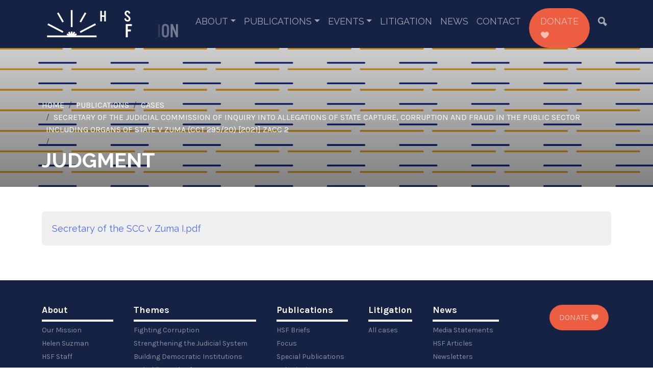

--- FILE ---
content_type: text/html;charset=utf-8
request_url: https://hsf.org.za/publications/cases/secretary-of-the-judicial-commission-of-inquiry-into-allegations-of-state-capture-corruption-and-fraud-in-the-public-sector-including-organs-of-state-v-zuma-cct-295-20-2021-zacc-2/judgment
body_size: 6215
content:
<!DOCTYPE html>
<html xmlns="http://www.w3.org/1999/xhtml" lang="en" xml:lang="en">
<head><meta http-equiv="Content-Type" content="text/html; charset=UTF-8" />
	<meta charset="utf-8" />
	<title>Judgment — Helen Suzman Foundation</title><meta name="twitter:title" content="Judgment" /><meta property="og:site_name" content="Helen Suzman Foundation" /><meta property="og:title" content="Judgment" /><meta property="og:type" content="website" /><meta name="twitter:site" content="@HelenSuzmanFdn" /><meta property="og:article:publisher" content="https://www.facebook.com/helensuzmanfoundation" /><meta name="twitter:description" content="" /><meta name="twitter:url" content="https://hsf.org.za/publications/cases/secretary-of-the-judicial-commission-of-inquiry-into-allegations-of-state-capture-corruption-and-fraud-in-the-public-sector-including-organs-of-state-v-zuma-cct-295-20-2021-zacc-2/judgment" /><meta property="og:description" content="" /><meta property="og:url" content="https://hsf.org.za/publications/cases/secretary-of-the-judicial-commission-of-inquiry-into-allegations-of-state-capture-corruption-and-fraud-in-the-public-sector-including-organs-of-state-v-zuma-cct-295-20-2021-zacc-2/judgment" /><meta name="twitter:image" content="https://hsf.org.za/@@site-logo/HSF_Full_Logo_Black_Long.png" /><meta property="og:image" content="https://hsf.org.za/@@site-logo/HSF_Full_Logo_Black_Long.png" /><meta property="og:image:type" content="image/png" /><meta name="DC.date.created" content="2021-12-17T14:29:45+00:00" /><meta name="DC.date.modified" content="2023-11-06T15:05:29+00:00" /><meta name="DC.type" content="Folder" /><meta name="DC.format" content="text/plain" /><meta name="DC.language" content="en-za" /><meta name="DC.date.valid_range" content="2021/12/17 - " /><meta name="viewport" content="width=device-width, initial-scale=1.0" /><meta name="generator" content="Plone - http://plone.com" />
	<link href="/++theme++hsfSkin/theme/css/bootstrap.min.css" rel="stylesheet" />
	<link href="/++theme++hsfSkin/theme/css/icofont.min.css" rel="stylesheet" />
	<link rel="stylesheet" href="https://cdn.jsdelivr.net/npm/bootstrap-icons@1.11.1/font/bootstrap-icons.css" />
	<link href="/++theme++hsfSkin/theme/css/owl.carousel.min.css" rel="stylesheet" />
	<link rel="preconnect" href="https://fonts.googleapis.com" />
	<link rel="preconnect" href="https://fonts.gstatic.com" crossorigin="" />
	<link href="https://fonts.googleapis.com/css2?family=Karla:ital,wght@0,400;0,700;1,400&amp;family=Raleway:wght@400;700;800&amp;display=swap" rel="stylesheet" />
	<link href="/++theme++hsfSkin/theme/css/custom.css" rel="stylesheet" />
	<link rel="icon" type="image/x-icon" href="/++theme++hsfSkin/theme/images/favicon.ico" />
	<meta name="twitter:card" content="summary_large_image" />
	<script src="/++theme++hsfSkin/theme/js/jquery-3.6.1.min.js"></script>
	<script type="text/javascript" src="https://platform-api.sharethis.com/js/sharethis.js#property=650abc487a79f400122d6555&amp;product=sop" async="async"></script>
	<script src="https://unpkg.com/@lottiefiles/lottie-player@latest/dist/lottie-player.js"></script>
	<!-- MailerLite Universal -->
    <script>
        (function(w,d,e,u,f,l,n){w[f]=w[f]||function(){(w[f].q=w[f].q||[])
        .push(arguments);},l=d.createElement(e),l.async=1,l.src=u,
        n=d.getElementsByTagName(e)[0],n.parentNode.insertBefore(l,n);})
        (window,document,'script','https://assets.mailerlite.com/js/universal.js','ml');
        ml('account', '223361');
    </script>
    <!-- End MailerLite Universal -->
</head>
<body class="generic frontend icons-off portaltype-folder section-publications site-hsf.org.za subsection-cases subsection-cases-secretary-of-the-judicial-commission-of-inquiry-into-allegations-of-state-capture-corruption-and-fraud-in-the-public-sector-including-organs-of-state-v-zuma-cct-295-20-2021-zacc-2 [base64] template-listing_view thumbs-on userrole-anonymous viewpermission-view"><div class="preloader">
        <lottie-player src="/++theme++hsfSkin/theme/videos/loading.json" background="transparent" speed="1" style="height: 100px; width: auto;" loop="" autoplay=""></lottie-player>
    </div><div id="navbar--container">
		<nav class="navbar navbar-expand-lg">
			<div class="container">
				<a class="navbar-brand" href="/"><lottie-player src="/++theme++hsfSkin/theme/videos/logo.json" background="transparent" speed="1" loop="" autoplay=""></lottie-player></a>
				<button class="navbar-toggler" type="button" data-bs-toggle="collapse" data-bs-target="#navbarSupportedContent" aria-controls="navbarSupportedContent" aria-expanded="false" aria-label="Toggle navigation">
					<span class="navbar-toggler-icon"></span>
				</button>
				<div class="collapse navbar-collapse" id="navbarSupportedContent">
					<ul class="navbar-nav ms-auto mb-2 mb-lg-0 d-none">
						<li class="about has_subtree"><a href="https://hsf.org.za/about" class="state-published" aria-haspopup="true">About</a><ul class="has_subtree dropdown"><li class="about-hsf"><a href="https://hsf.org.za/about/about-hsf" class="state-published">Our Mission</a></li><li class="about-helen-suzman"><a href="https://hsf.org.za/about/about-helen-suzman" class="state-published">Helen Suzman</a></li><li class="hsf-staff"><a href="https://hsf.org.za/about/hsf-staff" class="state-published">HSF Staff</a></li><li class="hsf-trustees"><a href="https://hsf.org.za/about/hsf-trustees" class="state-published">HSF Trustees</a></li><li class="hsf-patrons"><a href="https://hsf.org.za/about/hsf-patrons" class="state-published">HSF Patrons</a></li></ul></li><li class="publications has_subtree"><a href="https://hsf.org.za/publications" class="state-published" aria-haspopup="true">Publications</a><ul class="has_subtree dropdown"><li class="hsf-briefs"><a href="https://hsf.org.za/publications/hsf-briefs" class="state-published">HSF Briefs</a></li><li class="focus"><a href="https://hsf.org.za/publications/focus" class="state-published">Focus</a></li><li class="special-publications"><a href="https://hsf.org.za/publications/special-publications" class="state-published">Special Publications</a></li><li class="submissions"><a href="https://hsf.org.za/publications/submissions" class="state-published">Submissions</a></li><li class="articles"><a href="https://hsf.org.za/publications/articles" class="state-published">Articles</a></li><li class="letters"><a href="https://hsf.org.za/publications/letters" class="state-published">Letters</a></li><li class="annual-reports"><a href="https://hsf.org.za/publications/annual-reports" class="state-published">Annual Reports</a></li></ul></li><li class="events has_subtree"><a href="https://hsf.org.za/events" class="state-published" aria-haspopup="true">Events</a><ul class="has_subtree dropdown"><li class="justice-symposium-series"><a href="https://hsf.org.za/events/justice-symposium-series" class="state-published">Justice Symposium Series</a></li><li class="lectures"><a href="https://hsf.org.za/events/lectures" class="state-published">Lectures</a></li><li class="roundtable-series"><a href="https://hsf.org.za/events/roundtable-series" class="state-published">Roundtable Series</a></li><li class="speeches"><a href="https://hsf.org.za/events/speeches" class="state-published">Speeches</a></li></ul></li><li class="litigation"><a href="https://hsf.org.za/litigation" class="state-published">Litigation</a></li><li class="news"><a href="https://hsf.org.za/news" class="state-published">News</a></li><li class="contact-us"><a href="https://hsf.org.za/contact-us" class="state-published">Contact</a></li>
						<div class="nav-item donate--btn">
							<a class="nav-link" href="/donate">Donate <i class="icofont-heart"></i></a>
						</div>
						<div class="nav-item">
							<a class="nav-link" href="/search#b_start=0&amp;c2=effective&amp;reversed=on"><i class="icofont-ui-search"></i></a>
						</div>
					</ul>
				</div>
			</div>
		</nav>
	</div><div class="generic--hero">
        <div class="container">
            <div class="row">
                <div class="col generic--hero-content">
                    <div class="d-none generic--hero--image"><img alt="Site.png" class="image-richtext image-inline" data-linktype="image" data-scale="" data-val="856f95fbf5d1458d9307c642f22452f9" src="https://hsf.org.za/siteworkspace/patterns/site.png" title="Site.png" /></div>
                    <nav aria-label="breadcrumb"><ol class="breadcrumb mb-0">
      <li id="breadcrumbs-home">
        <a href="https://hsf.org.za">Home</a>
      </li>
      <li id="breadcrumbs-1">
        
          <a href="https://hsf.org.za/publications">Publications</a>
          
        
      </li>
      <li id="breadcrumbs-2">
        
          <a href="https://hsf.org.za/publications/cases">Cases</a>
          
        
      </li>
      <li id="breadcrumbs-3">
        
          <a href="https://hsf.org.za/publications/cases/secretary-of-the-judicial-commission-of-inquiry-into-allegations-of-state-capture-corruption-and-fraud-in-the-public-sector-including-organs-of-state-v-zuma-cct-295-20-2021-zacc-2">Secretary of the Judicial Commission of Inquiry into Allegations of State Capture, Corruption and Fraud in the Public Sector including Organs of State v Zuma (CCT 295/20) [2021] ZACC 2</a>
          
        
      </li>
      <li id="breadcrumbs-4">
        
          
          <span id="breadcrumbs-current">Judgment</span>
        
      </li>
    </ol></nav>                      
                    <h1 class="documentFirstHeading text-uppercase"><b>Judgment</b></h1>
                    <div class="generic--hero--details empty-hidden"></div>
                    <div class="documentDescription empty-hidden mb-4"></div>
                </div>
            </div>
        </div>
        <span></span>
    </div><div id="content" class="pt-8 pb-8"><div class="container">
            <div class="row">
                <div class="col" id="content-core-container"><div class="leadImage text-center d-block d-lg-inline-block float-lg-end ms-lg-2 mb-2"></div><div id="content-core">
            


  

  
    
      
        <div class="entries">
          
            
              
                <article class="entry">
                  <header>
                    <span class="summary" title="File">
                      <a href="https://hsf.org.za/publications/cases/secretary-of-the-judicial-commission-of-inquiry-into-allegations-of-state-capture-corruption-and-fraud-in-the-public-sector-including-organs-of-state-v-zuma-cct-295-20-2021-zacc-2/judgment/secretary-of-the-scc-v-zuma-i.pdf/view" class="contenttype-file state-missing-value url" title="File">
                         <img class="mime-icon" src="/hsf.org.za/++resource++mimetype.icons/pdf.png" />
                      </a>
                      <a href="https://hsf.org.za/publications/cases/secretary-of-the-judicial-commission-of-inquiry-into-allegations-of-state-capture-corruption-and-fraud-in-the-public-sector-including-organs-of-state-v-zuma-cct-295-20-2021-zacc-2/judgment/secretary-of-the-scc-v-zuma-i.pdf/view" class="contenttype-file state-missing-value url" title="File">Secretary of the SCC v Zuma I.pdf</a>
                      
                    </span>
                    
                      <div class="documentByLine">
                        
                        
                      </div>
                    
                  </header>
                  
                </article>
              
            
          
        </div>

        

    <!-- Navigation -->


  






      

      
        
      

    
  



          </div></div>
            </div>
        </div></div><div id="footer"><div class="container pt-8 pb-8">
			<div class="row">
				<div class="col d-block d-lg-flex flex-row">
					<section class="d-none d-lg-block">
						<h5>About</h5>
						<div class="links">
							<a href="/about/about-hsf">Our Mission</a>
							<a href="/about/about-helen-suzman">Helen Suzman</a>
							<a href="/about/hsf-staff">HSF Staff</a>
							<a href="/about/hsf-trustees">HSF Trustees</a>
							<a href="/about/hsf-patrons">HSF Patrons</a>
							<a href="/about/employment-opportunities">Employment Opportunities</a>
						</div>
					</section>
					<section class="d-none d-lg-block">
						<h5>Themes</h5>
						<div class="links" style="max-width: 240px;">
							<a href="/themes/search-by-theme#b_start=0&amp;c4=Fighting Corruption&amp;c4=Briefs">Fighting Corruption</a>
							<a href="/themes/search-by-theme#b_start=0&amp;c4=Strengthening the Judicial System&amp;c4=Briefs">Strengthening the Judicial System</a>
							<a href="/themes/search-by-theme#b_start=0&amp;c4=Building Democratic Institutions&amp;c4=Briefs">Building Democratic Institutions</a>
							<a href="/themes/search-by-theme#b_start=0&amp;c4=Upholding Rule of Law&amp;c4=Briefs">Upholding Rule of Law</a>
							<a href="/themes/search-by-theme#b_start=0&amp;c4=Promoting Constitutional Democracy&amp;c4=Briefs">Promoting Constitutional Democracy</a>
							<a href="/themes/search-by-theme#b_start=0&amp;c4=Protecting Human Rights&amp;c4=Briefs">Protecting Human Rights</a>
							<a href="/themes/search-by-theme#b_start=0&amp;c4=Securing Accountability&amp;c4=Briefs">Securing Accountability</a>
							<a href="/themes/search-by-theme#b_start=0&amp;c4=Fostering deliberative%2C reasoned decision-making&amp;c4=Briefs">Fostering deliberative, reasoned decision-making</a>
							<a href="/themes/search-by-theme#b_start=0&amp;c4=Facilitating public participation&amp;c4=Briefs">Facilitating public participation</a>
						</div>
					</section>
					<section class="d-none d-lg-block">
						<h5>Publications</h5>
						<div class="links">
							<a href="/publications/hsf-briefs">HSF Briefs</a>
							<a href="/publications/focus">Focus</a>
							<a href="/publications/special-publications">Special Publications</a>
							<a href="/publications/submissions">Submissions</a>
							<a href="/publications/articles">Articles</a>
							<a href="/publications/letters">Letters</a>
						</div>
						<h5 class="mt-4">Events</h5>
						<div class="links">
							<a href="/publications/roundtable-series">Roundtable Series</a>
							<a href="/publications/lectures">Lectures</a>
							<a href="/publications/justice-symposium-series">Justice Symposium Series</a>
							<a href="/publications/speeches">Speeches</a>
						</div>
					</section>
					<section class="d-none d-lg-block">
						<h5>Litigation</h5>
						<div class="links">
							<a href="/litigation">All cases</a>
						</div>
					</section>
					<section class="d-none d-lg-block">
						<h5>News</h5>
						<div class="links">
							<a href="/news/news-search#b_start=0&amp;c3=Media Statements">Media Statements</a>
							<a href="/news/news-search#b_start=0&amp;c3=Newsletters">HSF Articles</a>
							<a href="/news/news-search#b_start=0&amp;c3=HSF Articles">Newsletters</a>
						</div>
						<h5 class="mt-4">Quick Links</h5>
						<div class="links">
							<a href="/contact-us">Contact us</a>
							<a class="ml-onclick-form" href="javascript:void(0)" onclick="ml('show', 'GUwxsw', true)">Join our mailing list</a>
							<a href="/terms-conditions">Terms &amp; Conditions</a>
							<a href="/privacy-policy">Privacy Policy</a>
							<a href="/paia-manual">PAIA Manual</a>
							<p class="footer-social">
								<a href="https://www.facebook.com/helensuzmanfoundation" target="_blank"><i class="icofont-facebook"></i></a>
								<a href="https://www.youtube.com/@helensuzmanfoundation6762" target="_blank"><i class="icofont-youtube-play"></i></a>
								<a href="https://twitter.com/HelenSuzmanFdn" target="_blank"><i class="bi bi-twitter-x"></i></a>
							</p>
						</div>
					</section>
					<section class="ms-auto me-0 text-center">
						<a href="/donate" class="donate-btn d-block d-lg-inline-block">Donate <i class="icofont-heart"></i></a>
					</section>
				</div>
			</div>
		</div></div><div id="copyright" class="text-center pt-2 pb-2">
		©<script>document.write(new Date().getFullYear());</script> Helen Suzman Foundation
	</div><div class="belowfooter text-center pb-3 pt-2">
		<a class="juizi-web" href="https://juizi.com" target="_blank"><img style="width: 150px; height: auto;" src="/++theme++hsfSkin/theme/images/juizi.svg" /></a>
	</div><script src="/++theme++hsfSkin/theme/js/popper.min.js"></script><script src="/++theme++hsfSkin/theme/js/owl.carousel.min.js"></script><script src="/++theme++hsfSkin/theme/js/bootstrap.min.js"></script><script src="/++theme++hsfSkin/theme/js/nav.js"></script><script>
		$(document).ready(function() {
			$('.generic--hero').each(function(i) {
                src = $(this).find('.generic--hero--image img').attr('src');
                /*atat = src.indexOf('@@images');
                $(this).attr('src', src.substring(0, atat) + '@@images/image');*/
            	$(this).css('backgroundImage','url('+src+')');
            });
            $('ol.breadcrumb li').addClass('breadcrumb-item');
            $('#breadcrumbs-current').addClass('active d-none');
            $('.newsImage').each(function(i) {
                src = $(this).attr('src');
                atat = src.indexOf('@@images');
                $(this).attr('src', src.substring(0, atat) + '@@images/image/preview');
                $(this).removeAttr('height').removeAttr('width');
            });
            $( ".image-responsive" ).addClass('img-fluid');
            $( ".pagination ul" ).addClass( "pagination" );
            $( ".pagination li" ).addClass( "page-item" );
            $( ".pagination li > *" ).addClass( "page-link" );
            $( ".template-listing_view a.contenttype-file" ).each(function(i) {
                href = $(this).attr('href');
                $(this).attr('href', href.substring(0,href.length - 5)).attr( "target", "_blank" );
            });
            $('p').filter(function(){
                var $childrens = $(this).children();
                return ($childrens.length == 1 
                        && $childrens.is('a') 
                        && $(this).text() == $childrens.text());
            }).addClass('solo');
            $('p.solo a').addClass('darkblue-btn');
            $('.subsection-hsf-staff p.solo a').removeClass('darkblue-btn');
            var metaWords = $("meta[name='keywords']").attr("content")
            if (metaWords != undefined) {
                metaWords = metaWords.toLowerCase();
                if (metaWords.indexOf("no-blurb") != -1) {
                    $(".documentDescription").addClass("d-none");
                    blurb = $(".documentDescription").text();
                    $( "#parent-fieldname-text" ).prepend( "<p>"+blurb+"</p>" );
                }
                if (metaWords.indexOf("template-chapters") != -1) {
                    $('body').addClass('chapters');
                    $('.leadImage').removeClass().addClass('col text-center order-2').unwrap();
                    $('#content-core').addClass('col-12 col-lg-9 order-1 mb-3');
                }
                if (metaWords.indexOf("template-accordion") != -1) {
                    $('body').addClass('accordion');
                    $( ".accordion-item" ).each(function(i) {
                        var str = $(this).find('h2.accordion-header button').text();
                        var str = str.replace(/\s+/g, '').toLowerCase();
                        $(this).find('.accordion-header button').attr('data-bs-target','#'+str);
                        $(this).find('.accordion-header button').attr('aria-controls',str);
                        $(this).find('.accordion-collapse').attr('id',str);
                        $(this).find('.accordion-icon img').attr('src','++theme++hsfSkin/theme/icons/'+str+'-color.png')
                    });
                    $('.accordion-icon img').on('error', function() {
                        this.src = '++theme++hsfSkin/theme/icons/generic.png';
                    });
                }
                if (metaWords.indexOf("template-newsletter") != -1) {
                    $( "body" ).addClass( "newsletter" );
                }
                if (metaWords.indexOf("video") != -1) {
                    $( "body" ).addClass( "video" );
                }
            }
            /*Forms*/
            $( "table" ).addClass('table table-responsive table-striped');
            $( ".field" ).addClass( "mb-3" );
            $( ".field label" ).addClass( "form-label" );
            $( ".field input" ).addClass( "form-control" );
            $( ".field textarea" ).addClass( "form-control" );
            $( ".formControls input" ).addClass( "coral-btn m-auto" );
            $( ".formControls" ).addClass('text-center');
            $( ".field.error .fieldErrorBox" ).addClass( "alert alert-danger" );
            $( ".single-checkbox-bool-widget" ).removeClass( "form-control" ).addClass("form-check-input");
            $( ".radio-widget" ).removeClass( "form-control" ).addClass("form-check-input");
            $( ".radio-widget" ).closest('span.option').addClass("d-block form-check-input-option");
            $( ".radio-widget" ).closest('div').addClass("radio-widget-wrapper");
            $(".fieldErrorBox div.error").text(function () {
                return $(this).text().replace("Required input is missing.", "Please complete this field before submitting."); 
            });
            $('iframe[src*="youtube"]').wrap( "<div class='video-container'></div>" );
            $('a[href$=".pdf/view"]').each(function(i) {
                href = $(this).attr('href');
                $(this).attr('href', href.substring(0,href.length - 5));
                href = $(this).attr('href');
                $(this).attr('target','blank');
            });
		});
		$(window).on('load', function () {
            $('.preloader').fadeOut('slow');
        });
	</script></body>
</html>